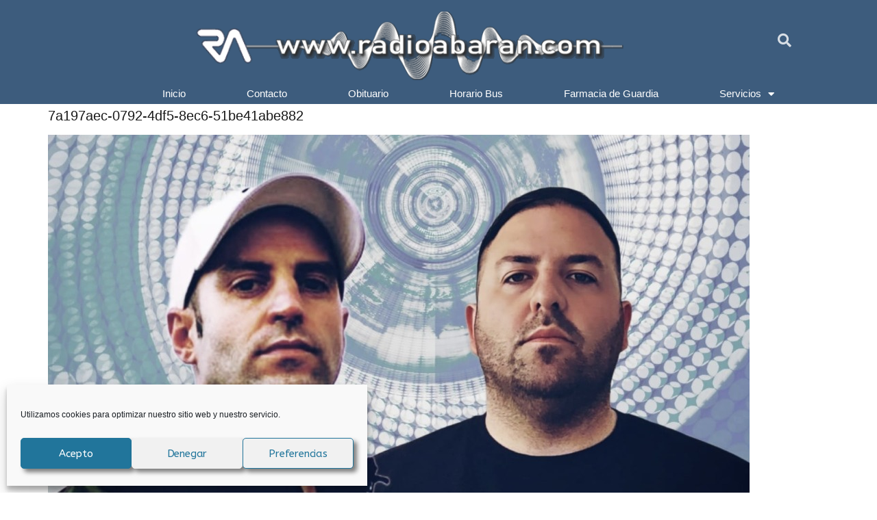

--- FILE ---
content_type: text/html; charset=utf-8
request_url: https://www.google.com/recaptcha/api2/aframe
body_size: 266
content:
<!DOCTYPE HTML><html><head><meta http-equiv="content-type" content="text/html; charset=UTF-8"></head><body><script nonce="dpIP8nc6x87kXTFfo-QhMg">/** Anti-fraud and anti-abuse applications only. See google.com/recaptcha */ try{var clients={'sodar':'https://pagead2.googlesyndication.com/pagead/sodar?'};window.addEventListener("message",function(a){try{if(a.source===window.parent){var b=JSON.parse(a.data);var c=clients[b['id']];if(c){var d=document.createElement('img');d.src=c+b['params']+'&rc='+(localStorage.getItem("rc::a")?sessionStorage.getItem("rc::b"):"");window.document.body.appendChild(d);sessionStorage.setItem("rc::e",parseInt(sessionStorage.getItem("rc::e")||0)+1);localStorage.setItem("rc::h",'1768762397698');}}}catch(b){}});window.parent.postMessage("_grecaptcha_ready", "*");}catch(b){}</script></body></html>